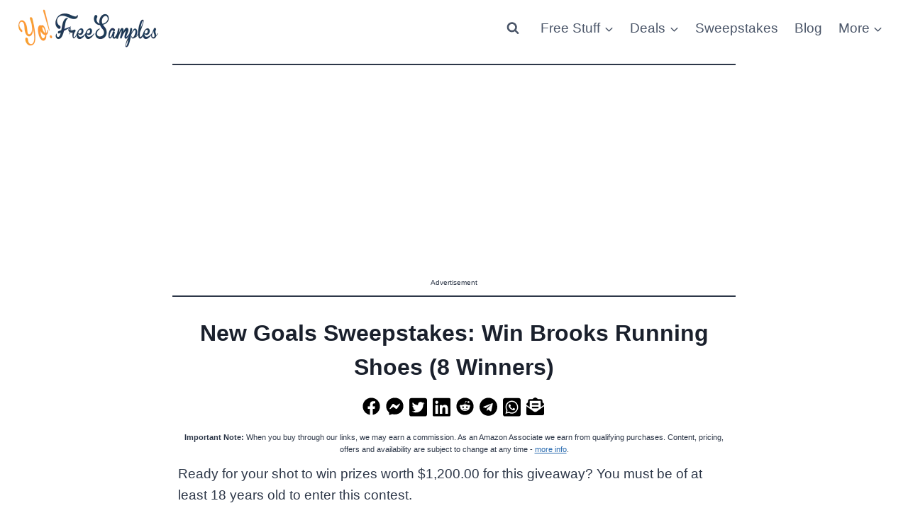

--- FILE ---
content_type: text/html; charset=utf-8
request_url: https://www.google.com/recaptcha/api2/aframe
body_size: 269
content:
<!DOCTYPE HTML><html><head><meta http-equiv="content-type" content="text/html; charset=UTF-8"></head><body><script nonce="BzLMqDczu8rVktYIH4nWBw">/** Anti-fraud and anti-abuse applications only. See google.com/recaptcha */ try{var clients={'sodar':'https://pagead2.googlesyndication.com/pagead/sodar?'};window.addEventListener("message",function(a){try{if(a.source===window.parent){var b=JSON.parse(a.data);var c=clients[b['id']];if(c){var d=document.createElement('img');d.src=c+b['params']+'&rc='+(localStorage.getItem("rc::a")?sessionStorage.getItem("rc::b"):"");window.document.body.appendChild(d);sessionStorage.setItem("rc::e",parseInt(sessionStorage.getItem("rc::e")||0)+1);localStorage.setItem("rc::h",'1769005688553');}}}catch(b){}});window.parent.postMessage("_grecaptcha_ready", "*");}catch(b){}</script></body></html>